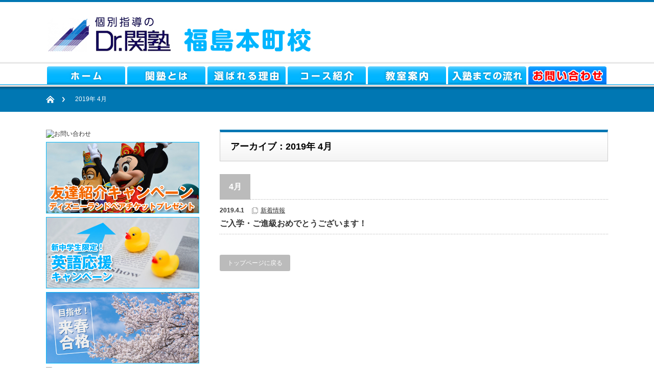

--- FILE ---
content_type: text/html; charset=UTF-8
request_url: http://drk-fukushimamotomachi.com/2019/04/
body_size: 7248
content:
<!DOCTYPE html PUBLIC "-//W3C//DTD XHTML 1.1//EN" "http://www.w3.org/TR/xhtml11/DTD/xhtml11.dtd">
<!--[if lt IE 9]><html xmlns="http://www.w3.org/1999/xhtml" class="ie"><![endif]-->
<!--[if (gt IE 9)|!(IE)]><!--><html xmlns="http://www.w3.org/1999/xhtml"><!--<![endif]-->
<head profile="http://gmpg.org/xfn/11">
<meta http-equiv="Content-Type" content="text/html; charset=UTF-8" />
<meta http-equiv="X-UA-Compatible" content="IE=edge,chrome=1" />
<meta name="viewport" content="width=1120" />
<title>4月, 2019 | Dr.関塾福島本町 - 福島市の個別指導塾 -</title>
<meta name="description" content="" />

<link rel="alternate" type="application/rss+xml" title="Dr.関塾福島本町 &#8211; 福島市の個別指導塾 &#8211; RSS Feed" href="http://drk-fukushimamotomachi.com/feed/" />
<link rel="alternate" type="application/atom+xml" title="Dr.関塾福島本町 &#8211; 福島市の個別指導塾 &#8211; Atom Feed" href="http://drk-fukushimamotomachi.com/feed/atom/" /> 
<link rel="pingback" href="http://drk-fukushimamotomachi.com/xmlrpc.php" />

 

<!-- All in One SEO Pack 3.3.5 によって Michael Torbert の Semper Fi Web Design[500,554] -->
<meta name="robots" content="noindex,follow" />

<script type="application/ld+json" class="aioseop-schema">{"@context":"https://schema.org","@graph":[{"@type":"Organization","@id":"http://drk-fukushimamotomachi.com/#organization","url":"http://drk-fukushimamotomachi.com/","name":"Dr.\u95a2\u587e\u798f\u5cf6\u672c\u753a - \u798f\u5cf6\u5e02\u306e\u500b\u5225\u6307\u5c0e\u587e -","sameAs":[]},{"@type":"WebSite","@id":"http://drk-fukushimamotomachi.com/#website","url":"http://drk-fukushimamotomachi.com/","name":"Dr.\u95a2\u587e\u798f\u5cf6\u672c\u753a - \u798f\u5cf6\u5e02\u306e\u500b\u5225\u6307\u5c0e\u587e -","publisher":{"@id":"http://drk-fukushimamotomachi.com/#organization"}},{"@type":"CollectionPage","@id":"http://drk-fukushimamotomachi.com/2026/01/#collectionpage","url":"http://drk-fukushimamotomachi.com/2026/01/","inLanguage":"ja","name":"\u6708\u5225: 4\u6708 2019","isPartOf":{"@id":"http://drk-fukushimamotomachi.com/#website"}}]}</script>
<link rel="canonical" href="http://drk-fukushimamotomachi.com/2019/04/" />
			<script type="text/javascript" >
				window.ga=window.ga||function(){(ga.q=ga.q||[]).push(arguments)};ga.l=+new Date;
				ga('create', 'UA-65569267-1', 'auto');
				// Plugins
				ga('require', 'outboundLinkTracker');
				ga('send', 'pageview');
			</script>
			<script async src="https://www.google-analytics.com/analytics.js"></script>
			<script async src="http://drk-fukushimamotomachi.com/wp-content/plugins/all-in-one-seo-pack/public/js/vendor/autotrack.js"></script>
				<!-- All in One SEO Pack -->
<link rel='dns-prefetch' href='//s.w.org' />
		<script type="text/javascript">
			window._wpemojiSettings = {"baseUrl":"https:\/\/s.w.org\/images\/core\/emoji\/12.0.0-1\/72x72\/","ext":".png","svgUrl":"https:\/\/s.w.org\/images\/core\/emoji\/12.0.0-1\/svg\/","svgExt":".svg","source":{"concatemoji":"http:\/\/drk-fukushimamotomachi.com\/wp-includes\/js\/wp-emoji-release.min.js?ver=5.3.20"}};
			!function(e,a,t){var n,r,o,i=a.createElement("canvas"),p=i.getContext&&i.getContext("2d");function s(e,t){var a=String.fromCharCode;p.clearRect(0,0,i.width,i.height),p.fillText(a.apply(this,e),0,0);e=i.toDataURL();return p.clearRect(0,0,i.width,i.height),p.fillText(a.apply(this,t),0,0),e===i.toDataURL()}function c(e){var t=a.createElement("script");t.src=e,t.defer=t.type="text/javascript",a.getElementsByTagName("head")[0].appendChild(t)}for(o=Array("flag","emoji"),t.supports={everything:!0,everythingExceptFlag:!0},r=0;r<o.length;r++)t.supports[o[r]]=function(e){if(!p||!p.fillText)return!1;switch(p.textBaseline="top",p.font="600 32px Arial",e){case"flag":return s([127987,65039,8205,9895,65039],[127987,65039,8203,9895,65039])?!1:!s([55356,56826,55356,56819],[55356,56826,8203,55356,56819])&&!s([55356,57332,56128,56423,56128,56418,56128,56421,56128,56430,56128,56423,56128,56447],[55356,57332,8203,56128,56423,8203,56128,56418,8203,56128,56421,8203,56128,56430,8203,56128,56423,8203,56128,56447]);case"emoji":return!s([55357,56424,55356,57342,8205,55358,56605,8205,55357,56424,55356,57340],[55357,56424,55356,57342,8203,55358,56605,8203,55357,56424,55356,57340])}return!1}(o[r]),t.supports.everything=t.supports.everything&&t.supports[o[r]],"flag"!==o[r]&&(t.supports.everythingExceptFlag=t.supports.everythingExceptFlag&&t.supports[o[r]]);t.supports.everythingExceptFlag=t.supports.everythingExceptFlag&&!t.supports.flag,t.DOMReady=!1,t.readyCallback=function(){t.DOMReady=!0},t.supports.everything||(n=function(){t.readyCallback()},a.addEventListener?(a.addEventListener("DOMContentLoaded",n,!1),e.addEventListener("load",n,!1)):(e.attachEvent("onload",n),a.attachEvent("onreadystatechange",function(){"complete"===a.readyState&&t.readyCallback()})),(n=t.source||{}).concatemoji?c(n.concatemoji):n.wpemoji&&n.twemoji&&(c(n.twemoji),c(n.wpemoji)))}(window,document,window._wpemojiSettings);
		</script>
		<style type="text/css">
img.wp-smiley,
img.emoji {
	display: inline !important;
	border: none !important;
	box-shadow: none !important;
	height: 1em !important;
	width: 1em !important;
	margin: 0 .07em !important;
	vertical-align: -0.1em !important;
	background: none !important;
	padding: 0 !important;
}
</style>
	<link rel='stylesheet' id='wp-block-library-css'  href='http://drk-fukushimamotomachi.com/wp-includes/css/dist/block-library/style.min.css?ver=5.3.20' type='text/css' media='all' />
<link rel='stylesheet' id='tablepress-default-css'  href='http://drk-fukushimamotomachi.com/wp-content/plugins/tablepress/css/default.min.css?ver=1.7' type='text/css' media='all' />
<script type='text/javascript' src='http://drk-fukushimamotomachi.com/wp-includes/js/jquery/jquery.js?ver=1.12.4-wp'></script>
<script type='text/javascript' src='http://drk-fukushimamotomachi.com/wp-includes/js/jquery/jquery-migrate.min.js?ver=1.4.1'></script>
<link rel='https://api.w.org/' href='http://drk-fukushimamotomachi.com/wp-json/' />

<!-- WordPress Facebook Integration Begin -->

<script type='text/javascript'>
!function(f,b,e,v,n,t,s){if(f.fbq)return;n=f.fbq=function(){n.callMethod?
n.callMethod.apply(n,arguments):n.queue.push(arguments)};if(!f._fbq)f._fbq=n;
n.push=n;n.loaded=!0;n.version='2.0';n.queue=[];t=b.createElement(e);t.async=!0;
t.src=v;s=b.getElementsByTagName(e)[0];s.parentNode.insertBefore(t,s)}(window,
document,'script','https://connect.facebook.net/en_US/fbevents.js');
</script>

<script>
fbq('init', '641192662892491', {}, {
    "agent": "wordpress-5.3.20-1.7.8"
});

fbq('track', 'PageView', {
    "source": "wordpress",
    "version": "5.3.20",
    "pluginVersion": "1.7.8"
});
</script>
<!-- DO NOT MODIFY -->
<!-- WordPress Facebook Integration end -->
    
<!-- Facebook Pixel Code -->
<noscript>
<img height="1" width="1" style="display:none" alt="fbpx"
src="https://www.facebook.com/tr?id=641192662892491&ev=PageView&noscript=1"/>
</noscript>
<!-- DO NOT MODIFY -->
<!-- End Facebook Pixel Code -->
    
<link rel="stylesheet" href="http://drk-fukushimamotomachi.com/wp-content/themes/nextage_tcd021/style.css?ver=2.42" type="text/css" />
<link rel="stylesheet" href="http://drk-fukushimamotomachi.com/wp-content/themes/nextage_tcd021/comment-style.css?ver=2.42" type="text/css" />

<link rel="stylesheet" href="http://drk-fukushimamotomachi.com/wp-content/themes/nextage_tcd021/style_pc.css?ver=2.42" type="text/css" />
<!--link rel="stylesheet" media="screen and (max-width:640px)" href="http://drk-fukushimamotomachi.com/wp-content/themes/nextage_tcd021/style_sp.css?ver=2.42" type="text/css" /-->

<link rel="stylesheet" href="http://drk-fukushimamotomachi.com/wp-content/themes/nextage_tcd021/japanese.css?ver=2.42" type="text/css" />

<script type="text/javascript" src="http://drk-fukushimamotomachi.com/wp-content/themes/nextage_tcd021/js/jscript.js?ver=2.42"></script>
<script type="text/javascript" src="http://drk-fukushimamotomachi.com/wp-content/themes/nextage_tcd021/js/scroll.js?ver=2.42"></script>
<script type="text/javascript" src="http://drk-fukushimamotomachi.com/wp-content/themes/nextage_tcd021/js/comment.js?ver=2.42"></script>
<script type="text/javascript" src="http://drk-fukushimamotomachi.com/wp-content/themes/nextage_tcd021/js/rollover.js?ver=2.42"></script>
<!--[if lt IE 9]>
<link id="stylesheet" rel="stylesheet" href="http://drk-fukushimamotomachi.com/wp-content/themes/nextage_tcd021/style_pc.css?ver=2.42" type="text/css" />
<script type="text/javascript" src="http://drk-fukushimamotomachi.com/wp-content/themes/nextage_tcd021/js/ie.js?ver=2.42"></script>
<link rel="stylesheet" href="http://drk-fukushimamotomachi.com/wp-content/themes/nextage_tcd021/ie.css" type="text/css" />
<![endif]-->

<!--[if IE 7]>
<link rel="stylesheet" href="http://drk-fukushimamotomachi.com/wp-content/themes/nextage_tcd021/ie7.css" type="text/css" />
<![endif]-->


<!-- blend -->
<script type="text/javascript" src="http://drk-fukushimamotomachi.com/wp-content/themes/nextage_tcd021/js/jquery.blend-min.js"></script>
<script type="text/javascript">
	jQuery(document).ready(function(){
		jQuery("#global_menu a").blend();
		jQuery(".blendy").blend();
	});
</script>
<!-- /blend -->



<style type="text/css">
a:hover { color:#0077B3; }
.page_navi a:hover, #post_pagination a:hover, #wp-calendar td a:hover, #return_top:hover,
 #wp-calendar #prev a:hover, #wp-calendar #next a:hover, #footer #wp-calendar td a:hover, .widget_search #search-btn input:hover, .widget_search #searchsubmit:hover, .tcdw_category_list_widget a:hover, .tcdw_news_list_widget .month, .tcd_menu_widget a:hover, .tcd_menu_widget li.current-menu-item a, #submit_comment:hover
  { background-color:#0077B3; }

body { font-size:14px; }
#header-wrapper{
	border-top-color: #0077B3;
}
#wrapper-light #global_menu ul ul li a {background: #0077B3;}
#wrapper-light #global_menu ul ul a:hover{background: #57BDCC;}
#wrapper-dark #global_menu ul ul li a {background: #0077B3;}
#wrapper-dark #global_menu ul ul a:hover{background: #57BDCC;}
#bread_crumb_wrapper{ background-color: #0077B3;}
.headline1{ border-left: solid 5px #0077B3;}
.headline2{ border-top: solid 5px #0077B3;}
.side_headline{ border-left: solid 5px #0077B3;}
.footer_headline{ color:#0077B3;}

.side_widget, #single_title, .footer_widget, #page-title, #company_info dd 
  { word-wrap:break-word; }

</style>
</head>

<body>
<div id="wrapper-light">
	<div id="header-wrapper">
		<!-- header -->
		<div id="header">
			<div id="header-inner" class="clearfix">
				<div id="header-left">
					<!-- logo -->
					<div id='logo_image'>
<h1 id="logo" style="top:28px; left:0px;"><a href=" http://drk-fukushimamotomachi.com/" title="Dr.関塾福島本町 - 福島市の個別指導塾 -" data-label="Dr.関塾福島本町 - 福島市の個別指導塾 -"><img src="http://drk-fukushimamotomachi.com/wp-content/uploads/tcd-w/logo.jpg?1768797148" alt="Dr.関塾福島本町 - 福島市の個別指導塾 -" title="Dr.関塾福島本町 - 福島市の個別指導塾 -" /></a></h1>
</div>
				</div>
   				<div id="header-right">
						<!-- header banner -->
   <div id="header_banner">
         <a href="http://drk-fukushimamotomachi.com/contact/" class="target_blank"><img src="http://yamasawanosato.heteml.jp/kanjyukufukushima/wp-content/uploads/tcd-w/top_tel.jpg" alt="" title="" /></a>
       </div>
					<!-- /header banner -->
   
					</div>
      
				<!--a href="#" class="menu_button">menu</a-->
			</div>
		</div>
		<!-- /header -->

<ul id="mainNav">
<div class="inner">
<li class="menu-item-1"><a href="http://drk-fukushimamotomachi.com"></a></li>
			<li class="menu-item-2"><a href="http://drk-fukushimamotomachi.com/kanjyuku"></a></li>
			<li class="menu-item-3"><a href="http://drk-fukushimamotomachi.com/reason"></a></li>
			<li class="menu-item-4"><a href="http://drk-fukushimamotomachi.com/course"></a></li>
			<li class="menu-item-5"><a href="http://drk-fukushimamotomachi.com/about"></a></li>
			<li class="menu-item-6"><a href="http://drk-fukushimamotomachi.com/flow"></a></li>
			<li class="menu-item-7"><a href="http://drk-fukushimamotomachi.com/taiken"></a></li>
			
</div>		
</ul>
	

 <!-- smartphone banner -->
 
	</div>	
	<div id="bread_crumb_wrapper">
		<ul id="bread_crumb" class="clearfix">
	<li class="home"><a href="http://drk-fukushimamotomachi.com/"><span>Home</span></a></li>

	<li class="last">2019年 4月</li>

</ul>	</div>
	
	<div id="contents" class="layout2 clearfix">
		<!-- mainColumn -->
		<div id="mainColumn">
			<div id="page-title" class="headline2">
				アーカイブ：2019年 4月 			</div>
																					<h2 class="date_headline"><span>4月</span></h2>
			<ul class="post_list">
													<li>
										<ul class="meta clearfix">
						<li class="post_date">2019.4.1</li>						<li class="post_category"><a href="http://drk-fukushimamotomachi.com/category/news/" rel="category tag">新着情報</a></li>					</ul>
										<h3 class="title"><a href="http://drk-fukushimamotomachi.com/2019/04/01/%e3%81%94%e5%85%a5%e5%ad%a6%e3%83%bb%e3%81%94%e9%80%b2%e7%b4%9a%e3%81%8a%e3%82%81%e3%81%a7%e3%81%a8%e3%81%86%e3%81%94%e3%81%96%e3%81%84%e3%81%be%e3%81%99%ef%bc%81/">ご入学・ご進級おめでとうございます！</a></h3>
				</li>
						</ul>
			<div class="page_navi clearfix">
<p class="back"><a href="http://drk-fukushimamotomachi.com/">トップページに戻る</a></p>
</div>
		</div>
		<!-- /mainColumn -->
		
		<!-- sideColumn -->
 
		<div id="sideColumn">

<div class="side_widget clearfix widget_text" id="text-5">
			<div class="textwidget"><a href="http://drk-fukushimamotomachi.com/contact/"><img onmouseover="this.src='http://yamasawanosato.heteml.jp/kanjyukufukushima/wp-content/uploads/2015/07/side_tel.jpg'" onmouseout="this.src='http://yamasawanosato.heteml.jp/kanjyukufukushima/wp-content/uploads/2015/07/side_tel.jpg'" alt="お問い合わせ" src="http://yamasawanosato.heteml.jp/kanjyukufukushima/wp-content/uploads/2015/07/side_tel.jpg" /></a>

<div style="margin-top:7px;">
<a href="http://drk-fukushimamotomachi.com/friends/"><img onmouseover="this.src='http://drk-fukushimamotomachi.com/wp-content/uploads/2016/03/friends_side_bnr.jpg'" onmouseout="this.src='http://drk-fukushimamotomachi.com/wp-content/uploads/2016/03/friends_side_bnr.jpg'" alt="友達紹介キャンペーン" src="http://drk-fukushimamotomachi.com/wp-content/uploads/2016/03/friends_side_bnr.jpg" /></a>
</div>

<div style="margin-top:7px;">
<a href="http://drk-fukushimamotomachi.com/english/"><img onmouseover="this.src='http://drk-fukushimamotomachi.com/wp-content/uploads/2016/03/english_side_bnr.jpg'" onmouseout="this.src='http://drk-fukushimamotomachi.com/wp-content/uploads/2016/03/english_side_bnr.jpg'" alt="新中三生限定！英語応援キャンペーン" src="http://drk-fukushimamotomachi.com/wp-content/uploads/2016/03/english_side_bnr.jpg" /></a>
</div>

<div style="margin-top:7px;">
<a href="http://drk-fukushimamotomachi.com/c3/"><img onmouseover="this.src='http://drk-fukushimamotomachi.com/wp-content/uploads/2016/03/c3_side_bnr.jpg'" onmouseout="this.src='http://drk-fukushimamotomachi.com/wp-content/uploads/2016/03/c3_side_bnr.jpg'" alt="新中三生！受験応援キャンペーン" src="http://drk-fukushimamotomachi.com/wp-content/uploads/2016/03/c3_side_bnr.jpg" /></a>
</div>

<div style="margin-top:7px;">
<a href="http://drk-fukushimamotomachi.com/shindan/"><img onmouseover="this.src='http://yamasawanosato.heteml.jp/kanjyuku/wp-content/uploads/images/side/main/side_main_01_lo.jpg'" onmouseout="this.src='http://yamasawanosato.heteml.jp/kanjyuku/wp-content/uploads/images/side/main/side_main_01.jpg'" alt="無料学力診断テスト" src="http://yamasawanosato.heteml.jp/kanjyuku/wp-content/uploads/images/side/main/side_main_01.jpg" /></a>
</div>

<div style="margin-top:7px;">
<a href="http://drk-fukushimamotomachi.com/taiken/"><img onmouseover="this.src='http://yamasawanosato.heteml.jp/kanjyuku/wp-content/uploads/images/side/main/side_main_02_lo.jpg'" onmouseout="this.src='http://yamasawanosato.heteml.jp/kanjyuku/wp-content/uploads/images/side/main/side_main_02.jpg'" alt="無料体験授業" src="http://yamasawanosato.heteml.jp/kanjyuku/wp-content/uploads/images/side/main/side_main_02.jpg" /></a>
</div>
<div style="margin-top:7px;">
<a href="http://drk-fukushimamotomachi.com/shinkyoken/"><img onmouseover="this.src='http://yamasawanosato.heteml.jp/kanjyuku/wp-content/uploads/images/side/main/side_main_03_lo.jpg'" onmouseout="this.src='http://yamasawanosato.heteml.jp/kanjyuku/wp-content/uploads/images/side/main/side_main_03.jpg'" alt="新教研" src="http://yamasawanosato.heteml.jp/kanjyuku/wp-content/uploads/images/side/main/side_main_03.jpg" /></a>
</div>
<div style="margin-top:7px;">
<a href="http://drk-fukushimamotomachi.com/catalog/"><img onmouseover="this.src='http://yamasawanosato.heteml.jp/kanjyuku/wp-content/uploads/images/side/main/side_main_04_lo.jpg'" onmouseout="this.src='http://yamasawanosato.heteml.jp/kanjyuku/wp-content/uploads/images/side/main/side_main_04.jpg'" alt="資料請求" src="http://yamasawanosato.heteml.jp/kanjyuku/wp-content/uploads/images/side/main/side_main_04.jpg" /></a>
</div>
<div style="margin-top:7px;">
<a href="http://drk-fukushimamotomachi.com/kengaku/"><img onmouseover="this.src='http://yamasawanosato.heteml.jp/kanjyuku/wp-content/uploads/images/side/main/side_main_05_lo.jpg'" onmouseout="this.src='http://yamasawanosato.heteml.jp/kanjyuku/wp-content/uploads/images/side/main/side_main_05.jpg'" alt="教室見学" src="http://yamasawanosato.heteml.jp/kanjyuku/wp-content/uploads/images/side/main/side_main_05.jpg" /></a>
</div>
<div style="margin-top:7px;">
<a href="http://drk-fukushimamotomachi.com/koushi/"><img onmouseover="this.src='http://yamasawanosato.heteml.jp/kanjyuku/wp-content/uploads/images/side/main/side_main_06_lo.jpg'" onmouseout="this.src='http://yamasawanosato.heteml.jp/kanjyuku/wp-content/uploads/images/side/main/side_main_06.jpg'" alt="講師募集" src="http://yamasawanosato.heteml.jp/kanjyuku/wp-content/uploads/images/side/main/side_main_06.jpg" /></a>
</div>
<div style="margin-top:7px;">
<a href="http://drk-fukushimamotomachi.com/press/"><img onmouseover="this.src='http://yamasawanosato.heteml.jp/kanjyuku/wp-content/uploads/images/side/small/side_small_01_lo.jpg'" onmouseout="this.src='http://yamasawanosato.heteml.jp/kanjyuku/wp-content/uploads/images/side/small/side_small_01.jpg'" alt="勉強お役立ちブログ" src="http://yamasawanosato.heteml.jp/kanjyuku/wp-content/uploads/images/side/small/side_small_01.jpg" /></a>
</div>
<div style="margin-top:7px;">
<a href="http://drk-fukushimamotomachi.com/teacher/"><img onmouseover="this.src='http://yamasawanosato.heteml.jp/kanjyuku/wp-content/uploads/images/side/small/side_small_03_lo.jpg'" onmouseout="this.src='http://yamasawanosato.heteml.jp/kanjyuku/wp-content/uploads/images/side/small/side_small_03.jpg'" alt="講師紹介" src="http://yamasawanosato.heteml.jp/kanjyuku/wp-content/uploads/images/side/small/side_small_03.jpg" /></a>
</div>
<div style="margin-top:7px;">
<a href="http://drk-fukushimamotomachi.com/reason/"><img onmouseover="this.src='http://yamasawanosato.heteml.jp/kanjyukufukushima/wp-content/uploads/2015/07/side_small_04.jpg'" onmouseout="this.src='http://yamasawanosato.heteml.jp/kanjyukufukushima/wp-content/uploads/2015/07/side_small_04.jpg'" alt="なぜDr.関塾選ばれるのか" src="http://yamasawanosato.heteml.jp/kanjyukufukushima/wp-content/uploads/2015/07/side_small_04.jpg" /></a>
</div>
<div style="margin-top:7px;">
<a href="http://drk-fukushimamotomachi.com/about/"><img onmouseover="this.src='http://yamasawanosato.heteml.jp/kanjyuku/wp-content/uploads/images/side/small/side_small_05_lo.jpg'" onmouseout="this.src='http://yamasawanosato.heteml.jp/kanjyuku/wp-content/uploads/images/side/small/side_small_05.jpg'" alt="教室案内" src="http://yamasawanosato.heteml.jp/kanjyuku/wp-content/uploads/images/side/small/side_small_05.jpg" /></a>
</div>
<div style="margin-top:7px;">
<a href="http://ameblo.jp/kanjyuku3744" target="_blank" rel="noopener noreferrer"><img onmouseover="this.src='http://yamasawanosato.heteml.jp/kanjyuku/wp-content/uploads/images/side/small/side_small_06_lo.jpg'" onmouseout="this.src='http://yamasawanosato.heteml.jp/kanjyuku/wp-content/uploads/images/side/small/side_small_06.jpg'" alt="教室長ブログ" src="http://yamasawanosato.heteml.jp/kanjyuku/wp-content/uploads/images/side/small/side_small_06.jpg" /></a>
</div>
<div style="margin-top:7px;">
<img  alt="アクセスマップ" src="http://yamasawanosato.heteml.jp/kanjyuku/wp-content/uploads/images/side/side_other/side_map.jpg" />
</div>
<div style="margin-top:7px;">
<iframe src="https://www.google.com/maps/embed?pb=!1m18!1m12!1m3!1d3154.6017096558576!2d140.4653654!3d37.7524872!2m3!1f0!2f0!3f0!3m2!1i1024!2i768!4f13.1!3m3!1m2!1s0x5f8a85cbb4282499%3A0x82ce490c31bf1c47!2z44CSOTYwLTgwMzUg56aP5bO255yM56aP5bO25biC5pys55S677yU4oiS77yV!5e0!3m2!1sja!2sjp!4v1434695543752" frameborder="0" style="border:0"></iframe>
</div><br/>
〒960-8035 福島県福島市本町4-5カタヤマ本町ビル<br/><br/>
TEL:	024-563-3744 FAX :024-563-3325<br/><br/>
MAIL:kanjukufukushima@royal.ocn.ne.jp</div>
		</div>
		<div class="side_widget clearfix widget_recent_entries" id="recent-posts-5">
		<h3 class="side_headline">新着情報</h3>
		<ul>
											<li>
					<a href="http://drk-fukushimamotomachi.com/2019/12/03/winter2019/">冬期講習会スタート！</a>
											<span class="post-date">2019年12月3日</span>
									</li>
											<li>
					<a href="http://drk-fukushimamotomachi.com/2019/07/01/2019summer/">勝負の夏。講習会スタート！</a>
											<span class="post-date">2019年7月1日</span>
									</li>
											<li>
					<a href="http://drk-fukushimamotomachi.com/2019/04/01/%e3%81%94%e5%85%a5%e5%ad%a6%e3%83%bb%e3%81%94%e9%80%b2%e7%b4%9a%e3%81%8a%e3%82%81%e3%81%a7%e3%81%a8%e3%81%86%e3%81%94%e3%81%96%e3%81%84%e3%81%be%e3%81%99%ef%bc%81/">ご入学・ご進級おめでとうございます！</a>
											<span class="post-date">2019年4月1日</span>
									</li>
											<li>
					<a href="http://drk-fukushimamotomachi.com/2018/06/01/%e7%84%a1%e6%96%99%e3%81%ae%e5%a4%8f%e6%9c%9f%e8%ac%9b%e7%bf%92%ef%bc%81%e9%96%8b%e8%ac%9b%e3%81%97%e3%81%be%e3%81%97%e3%81%9f%ef%bc%81/">無料の夏期講習！開講しました！</a>
											<span class="post-date">2018年6月1日</span>
									</li>
											<li>
					<a href="http://drk-fukushimamotomachi.com/2018/04/03/friends/">なんと友だちを紹介するだけで・・・！</a>
											<span class="post-date">2018年4月3日</span>
									</li>
					</ul>
		</div>
<div class="side_widget clearfix tcdw_press_list_widget" id="tcdw_press_list_widget-3">
<h3 class="side_headline">最新講師ブログ</h3>
<ol class="news_widget_list">
  <li class="clearfix">
  <p class="news_date">2021.7.21</p>
  <a class="news_title" href="http://drk-fukushimamotomachi.com/press/%e5%bf%85%e3%81%9a%e5%bc%b7%e3%81%8f%e3%81%aa%e3%82%8a%e3%81%be%e3%81%99%e3%80%82/">必ず強くなります。</a>
 </li>
  <li class="clearfix">
  <p class="news_date">2021.7.16</p>
  <a class="news_title" href="http://drk-fukushimamotomachi.com/press/%e6%8e%83%e9%99%a4%e3%81%af%e8%89%af%e3%81%84%e3%81%a7%e3%81%99%e3%82%88%e3%80%82/">掃除は良いですよ。</a>
 </li>
  <li class="clearfix">
  <p class="news_date">2021.7.3</p>
  <a class="news_title" href="http://drk-fukushimamotomachi.com/press/%e3%81%a9%e3%82%93%e3%81%aa%e6%b0%97%e5%88%86%ef%bc%9f/">どんな気分？</a>
 </li>
  <li class="clearfix">
  <p class="news_date">2021.6.17</p>
  <a class="news_title" href="http://drk-fukushimamotomachi.com/press/%e3%82%b3%e3%83%ad%e3%83%8a%e6%98%8e%e3%81%91%e3%80%82/">コロナ明け。</a>
 </li>
  <li class="clearfix">
  <p class="news_date">2021.6.14</p>
  <a class="news_title" href="http://drk-fukushimamotomachi.com/press/%e5%bd%b9%e5%89%b2%e3%80%82-2/">役割。</a>
 </li>
 </ol>
<a class="news_widget_list_link" href="http://drk-fukushimamotomachi.com/press/">過去の記事</a>
</div>

<!-- side column banner -->
<!-- /side column banner -->

		</div>
		<!-- /sideColumn -->
	

  <!-- smartphone banner -->
      
	</div><!-- END #contents -->
	
	<div id="footer-wrapper">
		<div id="footer" class="clearfix">
			<div id="footer_description">
				<p></p>
				<h2>Dr.関塾福島本町 - 福島市の個別指導塾 -</h2>
			</div>
        <ul class="social_link clearfix" id="footer_social_link">
                    <li class="rss"><a class="target_blank blendy" href="http://drk-fukushimamotomachi.com/feed/">rss</a></li>
         </ul>
    		</div>

 		<div id="footer_widget_wrap">
			<div id="footer_widget" class="clearfix">
   
      		<div class="footer_widget clearfix widget_recent_entries" id="recent-posts-3">
		<h3 class="footer_headline">新着情報</h3>
		<ul>
											<li>
					<a href="http://drk-fukushimamotomachi.com/2019/12/03/winter2019/">冬期講習会スタート！</a>
											<span class="post-date">2019年12月3日</span>
									</li>
											<li>
					<a href="http://drk-fukushimamotomachi.com/2019/07/01/2019summer/">勝負の夏。講習会スタート！</a>
											<span class="post-date">2019年7月1日</span>
									</li>
											<li>
					<a href="http://drk-fukushimamotomachi.com/2019/04/01/%e3%81%94%e5%85%a5%e5%ad%a6%e3%83%bb%e3%81%94%e9%80%b2%e7%b4%9a%e3%81%8a%e3%82%81%e3%81%a7%e3%81%a8%e3%81%86%e3%81%94%e3%81%96%e3%81%84%e3%81%be%e3%81%99%ef%bc%81/">ご入学・ご進級おめでとうございます！</a>
											<span class="post-date">2019年4月1日</span>
									</li>
											<li>
					<a href="http://drk-fukushimamotomachi.com/2018/06/01/%e7%84%a1%e6%96%99%e3%81%ae%e5%a4%8f%e6%9c%9f%e8%ac%9b%e7%bf%92%ef%bc%81%e9%96%8b%e8%ac%9b%e3%81%97%e3%81%be%e3%81%97%e3%81%9f%ef%bc%81/">無料の夏期講習！開講しました！</a>
											<span class="post-date">2018年6月1日</span>
									</li>
											<li>
					<a href="http://drk-fukushimamotomachi.com/2018/04/03/friends/">なんと友だちを紹介するだけで・・・！</a>
											<span class="post-date">2018年4月3日</span>
									</li>
					</ul>
		</div>
<div class="footer_widget clearfix tcdw_press_list_widget" id="tcdw_press_list_widget-5">
<h3 class="footer_headline">講師ブログ</h3>
<ol class="news_widget_list">
  <li class="clearfix">
  <p class="news_date">2021.7.21</p>
  <a class="news_title" href="http://drk-fukushimamotomachi.com/press/%e5%bf%85%e3%81%9a%e5%bc%b7%e3%81%8f%e3%81%aa%e3%82%8a%e3%81%be%e3%81%99%e3%80%82/">必ず強くなります。</a>
 </li>
  <li class="clearfix">
  <p class="news_date">2021.7.16</p>
  <a class="news_title" href="http://drk-fukushimamotomachi.com/press/%e6%8e%83%e9%99%a4%e3%81%af%e8%89%af%e3%81%84%e3%81%a7%e3%81%99%e3%82%88%e3%80%82/">掃除は良いですよ。</a>
 </li>
  <li class="clearfix">
  <p class="news_date">2021.7.3</p>
  <a class="news_title" href="http://drk-fukushimamotomachi.com/press/%e3%81%a9%e3%82%93%e3%81%aa%e6%b0%97%e5%88%86%ef%bc%9f/">どんな気分？</a>
 </li>
  <li class="clearfix">
  <p class="news_date">2021.6.17</p>
  <a class="news_title" href="http://drk-fukushimamotomachi.com/press/%e3%82%b3%e3%83%ad%e3%83%8a%e6%98%8e%e3%81%91%e3%80%82/">コロナ明け。</a>
 </li>
  <li class="clearfix">
  <p class="news_date">2021.6.14</p>
  <a class="news_title" href="http://drk-fukushimamotomachi.com/press/%e5%bd%b9%e5%89%b2%e3%80%82-2/">役割。</a>
 </li>
 </ol>
<a class="news_widget_list_link" href="http://drk-fukushimamotomachi.com/press/">過去の記事</a>
</div>
<div class="footer_widget clearfix widget_nav_menu" id="nav_menu-2">
<h3 class="footer_headline">メニュー</h3>
<div class="menu-%e3%82%b0%e3%83%ad%e3%83%bc%e3%83%90%e3%83%ab%e3%83%8a%e3%83%93-container"><ul id="menu-%e3%82%b0%e3%83%ad%e3%83%bc%e3%83%90%e3%83%ab%e3%83%8a%e3%83%93" class="menu"><li id="menu-item-33" class="menu-item menu-item-type-post_type menu-item-object-page menu-item-33"><a href="http://drk-fukushimamotomachi.com/kanjyuku/">関塾とは</a></li>
<li id="menu-item-32" class="menu-item menu-item-type-post_type menu-item-object-page menu-item-32"><a href="http://drk-fukushimamotomachi.com/reason/">選ばれる理由</a></li>
<li id="menu-item-25" class="menu-item menu-item-type-post_type menu-item-object-page menu-item-25"><a href="http://drk-fukushimamotomachi.com/course/">コース紹介</a></li>
<li id="menu-item-30" class="menu-item menu-item-type-post_type menu-item-object-page menu-item-30"><a href="http://drk-fukushimamotomachi.com/about/">教室案内</a></li>
<li id="menu-item-29" class="menu-item menu-item-type-post_type menu-item-object-page menu-item-29"><a href="http://drk-fukushimamotomachi.com/flow-html/">入塾までの流れ</a></li>
</ul></div></div>
<div class="footer_widget clearfix widget_calendar" id="calendar-2">
<h3 class="footer_headline">カレンダー</h3>
<div id="calendar_wrap" class="calendar_wrap"><table id="wp-calendar">
	<caption>2019年4月</caption>
	<thead>
	<tr>
		<th scope="col" title="月曜日">月</th>
		<th scope="col" title="火曜日">火</th>
		<th scope="col" title="水曜日">水</th>
		<th scope="col" title="木曜日">木</th>
		<th scope="col" title="金曜日">金</th>
		<th scope="col" title="土曜日">土</th>
		<th scope="col" title="日曜日">日</th>
	</tr>
	</thead>

	<tfoot>
	<tr>
		<td colspan="3" id="prev"><a href="http://drk-fukushimamotomachi.com/2018/06/">&laquo; 6月</a></td>
		<td class="pad">&nbsp;</td>
		<td colspan="3" id="next"><a href="http://drk-fukushimamotomachi.com/2019/07/">7月 &raquo;</a></td>
	</tr>
	</tfoot>

	<tbody>
	<tr><td><a href="http://drk-fukushimamotomachi.com/2019/04/01/" aria-label="2019年4月1日 に投稿を公開">1</a></td><td>2</td><td>3</td><td>4</td><td>5</td><td>6</td><td>7</td>
	</tr>
	<tr>
		<td>8</td><td>9</td><td>10</td><td>11</td><td>12</td><td>13</td><td>14</td>
	</tr>
	<tr>
		<td>15</td><td>16</td><td>17</td><td>18</td><td>19</td><td>20</td><td>21</td>
	</tr>
	<tr>
		<td>22</td><td>23</td><td>24</td><td>25</td><td>26</td><td>27</td><td>28</td>
	</tr>
	<tr>
		<td>29</td><td>30</td>
		<td class="pad" colspan="5">&nbsp;</td>
	</tr>
	</tbody>
	</table></div></div>
  			</div><!-- END #footer_widget -->
		</div><!-- END #footer_widget_wrap -->
 
		<div id="footer_copr">
			<p id="copyright">Copyright &copy;&nbsp; <a href="http://drk-fukushimamotomachi.com/">Dr.関塾福島本町 &#8211; 福島市の個別指導塾 &#8211;</a> All rights reserved.</p>
		</div>
		
		<div id="return_wrapper">
			<a id="return_top" class="blendy">ページ上部へ戻る</a>
		</div>
		
	</div>
	
</div>
<script type='text/javascript' src='http://drk-fukushimamotomachi.com/wp-includes/js/wp-embed.min.js?ver=5.3.20'></script>
</body>
</html>


--- FILE ---
content_type: text/css
request_url: http://drk-fukushimamotomachi.com/wp-content/themes/nextage_tcd021/style_pc.css?ver=2.42
body_size: 6169
content:
/* ----------------------------------------------------------------------

 pc style setting

---------------------------------------------------------------------- */
a img{
	-webkit-transition-property:opacity; -webkit-transition-duration:0.4s; -webkit-transition-timing-function:ease; -moz-transition-property:opacity; -moz-transition-duration:0.4s; -moz-transition-timing-function:ease; -o-transition-property:opacity; -o-transition-duration:0.4s; -o-transition-timing-function:ease;
	-moz-box-sizing:border-box; -webkit-box-sizing:border-box; -o-box-sizing:border-box; -ms-box-sizing:border-box; box-sizing:border-box;
}
a:hover img{
	opacity:0.5;
}

body { margin:0; padding:0; background:#fff;
       font-family:"Meiryo","Century Gothic",Arial,sans-serif;
       color:#333; }

/* layout */
#header-wrapper{
	border-top: solid 4px #003474;
	height: 166px;
	width: 100%;
}
#wrapper-light #header-wrapper{
	background-image: url(images/head_bg_light.jpg);
	background-repeat: repeat-x;
	background-position: left bottom;
}
#wrapper-dark #header-wrapper{
	background-image: url(images/head_bg_dark.jpg);
	background-repeat: repeat-x;
	background-position: left bottom;
}

#header{
	background-image: url(images/header_bg.jpg);
	background-repeat: repeat-x;
	background-position: left bottom;
	width: 100%;
	height: 120px;
}
#header-inner{
	width: 1100px;
	margin: 0 auto;
	height: 120px;
	position: relative;
}

#contents{
	width: 1100px;
	margin: 0 auto 85px;
}

.layout1 #mainColumn{
	width: 760px;
	float: left;
}
.layout1 #sideColumn{
	width: 300px;
	float: right;
}

.layout2 #mainColumn{
	width: 760px;
	float: right;
}
.layout2 #sideColumn{
	width: 300px;
	float: left;
}

/* no side */
.page-template-page-noside-php #global_menu { width:950px; }
.page-template-page-noside-php #contents { width:950px; }
.page-template-page-noside-php #left_col { float:none; width:950px; }

/* headline */
.headline1 { margin:0; padding:0 0 0 20px; height:43px; line-height: 43px; border:1px solid #ccc; border-left:5px solid #ccc; font-size:14px; background:url(images/headline_bg.jpg) repeat-x left bottom; }
.headline1 h2 { font-size: 14px; font-weight: bold; color: #000; display: inline-block; float: left; width: 604px; margin: 0;}
.headline1 .archive_btn a{ display: block; float: right; width: 130px; height: 43px; text-align: center; text-decoration: none; font-size: 12px; line-height: 43px; padding: 0; color: #000; background:url(images/archive_btn.jpg) no-repeat left top; }
.headline1 .archive_btn a:hover, .headline1 .archive_btn a.hover{ background:url(images/archive_btn.jpg) no-repeat left bottom;}

/*.archive_headline { margin:0 0 20px 0; padding:0 15px; height:36px; line-height:36px; background:#aaa; color:#fff; font-size:14px; }*/

.headline2{
	font-size: 14px;
	height: 56px;
	line-height: 56px;
	padding: 0 20px;
	margin: 0;
	border-top: solid 5px #f00;
	border-left: solid 1px #ccc;
	border-right: solid 1px #ccc;
	border-bottom: solid 1px #ccc;
	background-image: url(images/headline_bg.jpg);
	background-repeat: repeat-x;
	background-position: left bottom;
}

#page-title{
	font-size: 18px;
	font-weight: bold;
	color: #000;
}


/* mobile banner */
#mobile_banner_top, #mobile_banner_bottom { display:none; }




/* ----------------------------------------------------------------------
 header
---------------------------------------------------------------------- */

#header-left{
	height: 120px;
	float: left;
	display: block;
}
#header-right{
	height: 92px;
	padding-top: 28px;
	float: right;
	display: block;
}

#logo_image h1{
	float: left;
	margin: 0 10px 0 0;
}
#logo_image h2{
	float: left;
	font-size: 14px;
	color: #666;
	line-height: 120px;
}

#logo_text { position:absolute; top:40px; left:0px; }
#logo { margin:0 0 6px 0; padding:0; line-height:100%; font-size:24px; font-weight:normal; }
#logo_image #logo { position:absolute; }
#logo a { color:#333; text-decoration:none; }
#description { font-size:10px; color:#888; margin:0; padding:0; line-height:100%; font-weight:normal; }

/* header menu */
#header_menu_area { padding-top:20px;}
#header_menu { float:left; margin:0; }
#header_menu ul { margin:0; padding:0; font-size:11px; }
#header_menu li { float:left; margin:0 0 0 10px; padding:0; font-size: 12px; display:block; }
#header_menu li a { text-decoration:none; background:url(images/arrow_01.png) no-repeat left 1px; padding:0 0 0 20px; display:block; height:20px; }
#header_menu li a:hover { text-decoration:underline; }


/* banner */
#header_banner {}

/* search */
.search_area { width:300px; height:35px; position:absolute; right:0px; top:56px; background:url(images/search_bg.png) no-repeat left 2px; }
.search_area #search_input input { font-size:12px; color:#6d7478; width:245px; height:26px; float:left; margin:5px 0 0 10px; padding:0; border:none; background:none; }
.search_area #search_button input {
  cursor:pointer; float:right; height:33px; width:33px; line-height:42px; text-indent:150%; white-space:nowrap; overflow:hidden; display:block;
  border:none; background:url(images/search_btn.png) no-repeat left top;
}
.search_area #search_button input:hover { background-position:left bottom; }


/* global menu */
.menu_button { display:none; }

#global_menu { height:46px; width:1103px; margin:0 auto; z-index:9999; }
#global_menu ul { height:46px; margin:0; position:relative; float: left; width: 1048px; }
#global_menu li { float:left; margin:0; font-size:1%; position:relative; }
#global_menu li.last {}
#global_menu li a { font-size:14px; font-weight:normal; text-align:center; text-decoration:none; margin:0; display:block; height:46px; line-height:46px; }

#global_menu ul ul{width:auto;}

#global_menu_home{
	width: 55px;
	height: 46px;
	float: left;
}
#wrapper-light #global_menu_home a{
	width: 55px;
	height: 46px;
	display: block;
	background-image: url(images/gnav_bg_light.jpg);
	background-repeat: no-repeat;
	background-position: left top;
}
#wrapper-light #global_menu_home a:hover, #wrapper-light #global_menu_home a.hover{
	background-position: left bottom;
}
#wrapper-dark #global_menu_home a{
	width: 55px;
	height: 46px;
	display: block;
	background-image: url(images/gnav_bg_dark.jpg);
	background-repeat: no-repeat;
	background-position: left top;
}
#wrapper-dark #global_menu_home a:hover{
	background-position: left bottom;
}

#wrapper-light #global_menu ul{
	background-image: url(images/gnav_line_light.png);
	background-repeat: no-repeat;
	background-position: right top;
}
#wrapper-light #global_menu li a {
	color: #000;
	background-image: url(images/gnav_bg_light.jpg);
	background-repeat: no-repeat;
	background-position: left top;
}
#wrapper-light #global_menu li a:hover, #wrapper-light #global_menu li a.hover {
	background-position: left bottom;
}

#wrapper-dark #global_menu ul{
	background-image: url(images/gnav_line_dark.png);
	background-repeat: no-repeat;
	background-position: right top;
}
#wrapper-dark #global_menu li a {
	color: #fff;
	background-image: url(images/gnav_bg_dark.jpg);
	background-repeat: no-repeat;
	background-position: left top;
}
#wrapper-dark #global_menu li a:hover, #wrapper-dark #global_menu li a.hover {
	background-position: left bottom;
}


#wrapper-light #global_menu ul ul { display:none; position:absolute; top:46px; left:0px; margin:0; padding:0; list-style-type:none; height: auto; z-index:99999; }
#wrapper-light #global_menu ul ul ul { left:100%; top:0; margin:0; }
#wrapper-light #global_menu ul ul li { float:none; height:auto; line-height:0; padding:0; margin:0; text-align:left; background:none; }
#wrapper-light #global_menu ul ul li a { display: block; font-size:14px; position:relative; height:40px; padding: 0 20px; line-height:40px; margin:0; text-align:left; background-image: none; background:#fff; color:#fff;}
#wrapper-light #global_menu ul ul a:hover { background:#f2f2f2; }

#wrapper-dark #global_menu ul ul { display:none; position:absolute; top:46px; left:0px; margin:0; padding:0; list-style-type:none; height: auto; z-index:99999; }
#wrapper-dark #global_menu ul ul ul { left:100%; top:0; margin:0; }
#wrapper-dark #global_menu ul ul li { float:none; height:auto; line-height:0; padding:0; margin:0; text-align:left; background:none; }
#wrapper-dark #global_menu ul ul li a { display: block; font-size:14px; position:relative; height:40px; padding: 0 20px; line-height:40px; margin:0; text-align:left; background-image: none; background:#fff; color:#fff;}
#wrapper-dark #global_menu ul ul a:hover { background:#f2f2f2; }



/* bread crumb */
#bread_crumb_wrapper{
	background-image: url(images/common/bread_bg.png);
	background-repeat: repeat-x;
	background-position: left top;
	background-color: #ccc;
	margin: 0 auto 35px;
	width: 100%;
}
#bread_crumb {
	width: 1100px;
	margin:0 auto;
	height:49px;
	line-height:49px;
	overflow:hidden;
}
#bread_crumb li { float:left; height:49px; line-height:49px; font-size:12px; color: #fff; }
#bread_crumb li a { text-decoration:none; color:#fff; text-decoration:none; background:url(images/common/bread_arrow.png) no-repeat right center; padding-right:20px; margin-right:20px; display:inline-block; }
#bread_crumb li a:hover{ color: #333;}
#bread_crumb li.home span { display:block; text-indent:-9999px; width:17px; height:15px; background:url(images/common/bread_home.png) no-repeat left top; height:49px; line-height:49px; }
#bread_crumb li.home a:hover span { background-position:left bottom; }



/* ----------------------------------------------------------------------
 index
---------------------------------------------------------------------- */

/* slider */
#slider-wrapper{
	width: 100%;
	height: 353px;
	overflow: hidden;
	margin: 0 auto 35px;
	position: relative;
}
.slider-bg_0{
	background: none;
}
.slider-bg_1{
	background-image: url(images/slider_bg_01.jpg);
	background-repeat: repeat-x;
	background-position: left top;
}
.slider-bg_2{
	background-image: url(images/slider_bg_02.jpg);
	background-repeat: repeat-x;
	background-position: left top;
}
.slider-bg_3{
	background-image: url(images/slider_bg_03.jpg);
	background-repeat: repeat-x;
	background-position: left top;
}
.slider-bg_4{
	background-image: url(images/slider_bg_04.jpg);
	background-repeat: repeat-x;
	background-position: left top;
}
.slider-bg_5{
	background-image: url(images/slider_bg_05.jpg);
	background-repeat: repeat-x;
	background-position: left top;
}
.slider-bg_6{
	background-image: url(images/slider_bg_06.jpg);
	background-repeat: repeat-x;
	background-position: center top;
}
.slider-bg_7{
	background-image: url(images/slider_bg_07.jpg);
	background-repeat: repeat-x;
	background-position: center top;
}
.slider-bg_8{
	background-image: url(images/slider_bg_08.jpg);
	background-repeat: repeat-x;
	background-position: center top;
}
.slider-bg_9{
	background-image: url(images/slider_bg_09.jpg);
	background-repeat: repeat-x;
	background-position: center top;
}
.slider-bg_10{
	background-image: url(images/slider_bg_10.jpg);
	background-repeat: repeat-x;
	background-position: center top;
}
.slider-bg_11{
	background-image: url(images/slider_bg_11.jpg);
	background-repeat: repeat-x;
	background-position: center top;
}
.slider-bg_12{
	background-image: url(images/slider_bg_12.jpg);
	background-repeat: repeat-x;
	background-position: center top;
}
.slider-bg_13{
	background-image: url(images/slider_bg_13.jpg);
	background-repeat: repeat-x;
	background-position: center top;
}

#slider-shadow{
	width: 100%;
	height: 0;
	padding-top: 30px;
	overflow: hidden;
	background:url(images/common/shadow.png) repeat-x left top;
	position: absolute;
	left: 0;
	top: 0;
	z-index: 9999;
}


/* topics, press release */
.top_list{
	width: 760px;
	margin-top: 10px;
}
.top_list li{
	height: 41px;
	line-height: 41px;
	background-image: url(images/dot_02.png);
	background-repeat: repeat-x;
	background-position: left bottom;
	font-size: 14px;
}
.top_list li:last-child{
	background: none;
}
.top_list li span{
	font-size: 12px;
	font-weight: bold;
	width: 80px;
	display: inline-block;
	color: #000;
}
.top_list li a{
	text-decoration: none;
}
.top_list li a:hover{
	text-decoration: underline;
}

/* top_banner */
.top_banner{
	margin: 0 auto 40px;
}

/* top_widget_area */
#top_widget_area{
	width: 776px;
	margin-left: -12px;
}
.top_widget{
	width: 245px;
	float: left;
	margin-left: 12px;
	margin-bottom: 25px;
}
/*.top_widget h2{
	font-size: 14px;
	height: 56px;
	line-height: 56px;
	padding: 0 15px;
	margin: 0;
	border-top: solid 5px #f00;
	border-left: solid 1px #ccc;
	border-right: solid 1px #ccc;
	border-bottom: none;
	background-image: url(images/headline_bg.jpg);
	background-repeat: repeat-x;
	background-position: left bottom;
}*/
.top_widget .headline2{
	border-bottom: none;
}
.top_widget ul{
	border: solid 1px #ccc;
	width: 243px;
	margin: 0;
}
#top_widget_area .top_widget ul li{
	min-height: 41px;
	/*line-height: 41px;*/
	background-image: url(images/dot_02.png);
	background-repeat: repeat-x;
	background-position: left bottom;
	font-size: 14px;
	overflow: hidden;
}
#top_widget_area .top_widget ul li:last-child{
	background: none;
	margin-bottom: -1px;
}
#top_widget_area .top_widget ul li a{
	display: block;
	padding: 0 15px 0 35px;
	height: 40px;
	line-height: 40px;
	text-decoration: none;
	background-image: url(images/arrow_01.png);
	background-repeat: no-repeat;
	background-position: 15px center;
	background-color: #fff;
	-webkit-transition: all 0.7s;
	-moz-transition: all 0.7s;
	transition: all 0.7s;
}
#top_widget_area .top_widget ul li a:hover{
	background-color: #EDEDED;
}
#top_widget_area .top_widget ul li .sub-menu{
	border: none;
	margin-bottom: 1px;
	background-image: url(images/dot_02.png);
	background-repeat: repeat-x;
	background-position: left top;
	padding-top: 1px;
}
#top_widget_area .top_widget ul li .sub-menu li a{
	background-position: 25px center;
	padding-left: 45px;
}
#top_widget_area .top_widget .styled_post_list1{
	min-height: 205px;
	border-top: none;
	border-left: solid 1px #ccc;
	border-right: solid 1px #ccc;
	border-bottom: solid 1px #ccc;
}
#top_widget_area .top_widget .styled_post_list1 li{
	padding: 10px 15px;
	margin: 0;
}
#top_widget_area .top_widget .styled_post_list1 li .image{
	display: none;
}
#top_widget_area .top_widget .styled_post_list1 li .date{
	font-weight: normal;
}
#top_widget_area .top_widget .styled_post_list1 li .title{
	font-weight: normal;
}
#top_widget_area .top_widget .styled_post_list1 li .excerpt{
	font-size: 12px;
	padding: 0;
}

.top_widget .news_widget_list{
	border: solid 1px #ccc;
	margin: 0;
	width: 243px;
}
.top_widget .news_widget_list li{
	padding: 10px;
}
.top_widget a.news_widget_list_link{
	display: none;
}

.top_widget .searchform{
	border: solid 1px #ccc;
	padding: 15px 8px;
}
.top_widget .searchform #s{
	width: 138px;
}
.top_widget .searchform #searchsubmit{
	width: 60px;
}


/* ----------------------------------------------------------------------
 archive
---------------------------------------------------------------------- */
/*#post_list {margin:0; padding:0; border:1px solid #ccc; background:#f9f9f9; }
#post_list li { border-bottom:1px solid #ccc; padding:0 0 15px 0; }
#post_list ul { margin:0; }
#post_list ul li { border:none; padding:0; margin:0; float:left; font-size:12px; line-height:100%; }
#post_list .meta { margin:0 0 15px 0; }
#post_list li.post_date { border-right:1px solid #aaa; margin:0 10px 0 0; padding:0 10px 0 0; }
#post_list .image { width:280px; height:210px; background:#000; display:block; float:left; margin:15px; }
#post_list .image img { display:block; width:280px; height:210px; opacity:1; transition: opacity .4s ease-in-out; -moz-transition: opacity .4s ease-in-out; -webkit-transition: opacity .4s ease-in-out; -webkit-transform: rotate(0); -moz-transform: rotate(0); transform: rotate(0); }
#post_list .image:hover img { opacity:0.5; }
#post_list .info { float:left; width:300px; margin:15px 0 0 0; overflow:hidden; }
#post_list .title { font-size:16px; margin:0 0 10px 0; line-height:200%; }
#post_list .title a { text-decoration:none; display:block; }
#post_list .title a:hover { text-decoration:underline; }
#post_list .excerpt { font-size:12px; line-height:180%; margin:0 0 15px 0; }
#post_list .bookmark { margin:0 0 -10px 0; }
#post_list .bookmark li { float:none; display:inline-block; width:120px; margin:0 0 10px 0; }
#post_list .bookmark li.social3 { width:60px; margin-right:-15px; position:relative;}*/

.post_list{
	margin: 0;
	padding: 0;
}
.post_list li{
	margin: 15px 0 0;
	padding: 0 0 10px;
	background-image: url(images/dot_02.png);
	background-repeat: repeat-x;
	background-position: left bottom;
}
.post_list ul{
	margin: 0;
}
.post_list ul li {
	padding: 0;
	margin:0;
	float:left;
	font-size:12px;
	line-height:100%;
	background: none;
	height: auto;
}
.post_list .meta {
	margin:0;
}
.post_list li.post_date {
	font-weight: bold;
	margin:0;
	padding:0 15px 0 0;
}
.post_list li.post_category{
	background:url(images/common/icon_category.png) no-repeat left top;
	padding:0 0 10px 17px;
}

.post_list .title {
	font-size:16px;
	margin:0;
}
.post_list .title a {
	text-decoration:none;
	display:block;
}
.post_list .title a:hover {
	text-decoration:underline;
}


.no_post{
	margin-top: 15px;
	font-weight: bold;
}


/* date archive */
.date_headline{
	height: 50px;
	line-height: 50px;
	background-image: url(images/dot_02.png);
	background-repeat: repeat-x;
	background-position: left bottom;
	margin: 25px 0 0;
}
.date_headline span{
	width: 60px;
	text-align: center;
	display: block;
	background: #bbb;
	font-size: 16px;
	font-weight: bold;
	color: #fff;
}


/* archive */
.archive_headline{
	height: 50px;
	line-height: 50px;
	background-image: url(images/dot_02.png);
	background-repeat: repeat-x;
	background-position: left bottom;
	margin: 25px 0 0;
}
.archive_headline span{
	padding: 0 30px;
	text-align: center;
	display: inline-block;
	background: #bbb;
	font-size: 16px;
	font-weight: bold;
	color: #fff;
}



/* ----------------------------------------------------------------------
 single post page
---------------------------------------------------------------------- */
#post-wrapper{
	width: 758px;
	margin: 14px 0 35px;
	padding: 0 0 24px;
	border: solid 1px #ccc;
	-moz-border-radius:3px; -khtml-border-radius:3px; -webkit-border-radius:3px; border-radius:3px;
}

#single_title {
	height: 60px;
	line-height: 60px;
	font-size: 18px;
	font-weight: bold;
	color: #000;
	padding: 0 29px;
	margin: 0;
	border-bottom: solid 1px #ccc;
	background-image: url(images/headline_bg.jpg);
	background-repeat: repeat-x;
	background-position: left bottom;
}
#post_meta{
	margin-bottom: 10px;
}

#single_meta {
	margin:0;
	font-size:12px;
	overflow:hidden;
	float: left;
	list-style-type: none;
}
#single_meta li { float:left; padding:10px 15px 10px 0; margin:0 0 -1px 0; line-height:100%; }
#single_meta li a{
	text-decoration: none;
}
#single_meta li:last-child { border:none; }
#single_meta li.date {
	font-weight: bold;
}
#single_meta li.post_category {
	background:url(images/common/icon_category.png) no-repeat 0px 9px;
	padding-left:15px;
}
#single_meta li.post_tag { background:url(img/common/icon_tag.png) no-repeat 15px 11px;  padding-left:31px; }
#single_meta li.post_comment { background:url(img/common/icon_comment.png) no-repeat 15px 9px;  padding-left:31px; }
#single_meta li.post_author { background:url(img/common/icon_author.png) no-repeat 15px 11px;  padding-left:31px; }

#news_title { border:1px solid #ccc; overflow:hidden; }
#news_title h2 { margin:0; font-size:16px; background:#ccc; color:#fff; padding:10px 15px; line-height:180%; }
#news_title p { margin:0 15px; font-size:12px; overflow:hidden; }

.post {
	width: 700px;
	margin:20px 29px 0;
	padding-bottom: 60px;
	background-image: url(images/dot_02.png);
	background-repeat: repeat-x;
	background-position: left bottom;
}

.post_image { text-align:center; margin:0 0 15px 0; }

/* next page */
#post_pagination { margin:0 0 30px 0; }
#post_pagination h5 { margin:0 10px 0 0; float:left; line-height:30px; font-size:12px; }
#post_pagination a, #post_pagination p { float:left; display:inline-block; background:#eee; margin:0 5px 0 0; width:30px; height:30px; line-height:30px; text-align:center; text-decoration:none; color:#333; -moz-border-radius:3px; -khtml-border-radius:3px; -webkit-border-radius:3px; border-radius:3px; font-size:12px; }
#post_pagination p { background:#999; color:#fff; }
#post_pagination a:hover { background:#333; color:#fff; }

/* bookmark */
.post .bookmark{
	display: block;
	float: right;
	list-style-type: none;
	margin: 3px 0 0;
}
.post .bookmark li{
	float: left;
	margin: 0 5px 0 0;
}
.post .bookmark li.social1{
	/*margin: 0 -190px 0 0;*/
	margin: 0;
}
.post .bookmark li.social2{
	/*margin: 0 -190px 0 0;*/
	margin: 0 10px 0 0;
}
.post .bookmark2 { clear:both; float:right; margin:5px 0 0 0; padding:0; list-style-type:none; }
.post .bookmark2 li { background:none; padding:0; float:left; margin:0 0 0 10px; }

/* banner */
#single_banner1 { text-align:center; margin:-10px 0 18px 0; }
#single_banner2 { clear:both; text-align:center; padding:15px 0 10px 0; }

/* author information */
#single_author { margin:0 0 20px; border:1px solid #ccc; padding:15px 15px 2px; -moz-border-radius:4px; -khtml-border-radius:4px; -webkit-border-radius:4px; border-radius:4px; background:#f9f9f9; }
#single_author_avatar { float:left; margin:0 10px 20px 0; }
#single_author_avatar img { width:70px; height:70px; display:block; border:none; padding:0; }
#single_author_meta { float:left; width:505px; position:relative; }
#single_author_name { margin:0 0 10px 0; font-size:14px; line-height:160%; }
#single_author_name2 { margin:0 0 0 15px; font-size:10px; }
#single_author_link { color:#333; position:absolute; right:0px; top:0px; text-decoration:none; font-size:12px; background:#e8e8e8 url(img/common/arrow_right.png) no-repeat 16px 9px; padding:5px 20px 5px 30px; -moz-border-radius:4px; -khtml-border-radius:4px; -webkit-border-radius:4px; border-radius:4px; }
#single_author_link:hover { color:#fff; }
#single_author_desc { padding:10px 0 0 0; font-size:12px; border-top:1px dotted #ccc; }
#single_author_desc p { margin:0 0 10px 0; }

/* author post */
#single_author_post { margin:0 0px 20px; }
#single_author_post ul { margin:0; border:1px solid #ccc; border-top:none; background:#f9f9f9; }
#single_author_post ul ul { margin:0 0 10px 0; border:none; }
#single_author_post li { float:left; display:inline-block; margin:0 0 -1px 0; width:314px; height:105px; border-bottom:1px solid #ccc; }
#single_author_post li.odd { border-right:1px solid #ccc; width:313px; }
#single_author_post li li { color:#999; float:none; display:inline; margin:0 0 5px 0; width:auto; font-size:11px; line-height:110%; border:none; height:auto; width:auto; }
#single_author_post li li.date { border-right:1px solid #ccc; margin:0 5px 0 0; padding:0 9px 0 0; }
#single_author_post .image { }
#single_author_post .image img { width:100px; height:75px; display:block; float:left; margin:15px; }
#single_author_post .image:hover img { opacity:0.5; }
#single_author_post .info { width:170px; float:left; margin:15px 0 0 0; overflow:hidden; }
#single_author_post .title { font-size:13px; margin:0; }
#single_author_post .title a { display:block; text-decoration:none; }
#single_author_post li li a { color:#999; text-decoration:none; }
#single_author_post a:hover { text-decoration:underline; }


/* related post*/
#related_post {
	margin:0 0 20px 0;
}
#related_post ul {
	margin-top: 5px;
}
#related_post li{
	background-image: url(images/dot_02.png);
	background-repeat: repeat-x;
	background-position: left bottom;
	height: 41px;
	line-height: 41px;
	font-size: 14px;
}
#related_post li a{
	text-decoration: none;
}
#related_post li a:hover{
	text-decoration: underline;
}
#related_post li:last-child {}

#related_post li.num5 { border:none; width:124px; }
#related_post .image { }
#related_post .image img { width:100px; height:70px; display:block; margin:13px; }
#related_post .image:hover img { opacity:0.5; }
#related_post .title { font-size:12px; margin:0 13px; max-height:60px; overflow:hidden; }
#related_post .title a { text-decoration:none; display:block; }
#related_post .title a:hover { text-decoration:underline; }


/* next prev post link */
#previous_next_post {
	width: 700px;
	margin:0 auto 20px;
	padding:0;
	background-image: url(images/dot_01.png);
	background-repeat: repeat-y;
	background-position: center top;
	font-weight: bold;
}
#previous_next_post a {
	text-decoration:none;
	line-height:140%;
	font-size:14px;
	padding:0;
}
#previous_post{
	width:310px;
	height: 65px;
	float:left;
	margin-bottom: 0;
}
#previous_post a {
	margin:0;
	width:310px;
	height: 65px;
	display: table-cell;
	vertical-align: middle;
	padding-left:30px;
	background:url(images/common/arrow_left.png) no-repeat left center;
}
#next_post{
	width:310px;
	height: 65px;
	float:right;
	margin-bottom: 0;
}
#next_post a {
	margin:0;
	width:310px;
	height: 65px;
	display: table-cell;
	vertical-align: middle;
	text-align:right;
	padding-right:30px;
	background:url(images/common/arrow_right.png) no-repeat right center;
}
#previous_next_post a:hover { text-decoration: underline; }


/* ----------------------------------------------------------------------
page
---------------------------------------------------------------------- */
#page-wrapper{
	width: 760px;
	margin: 14px 0 35px;
	padding: 0 0 24px;
}
.page{}


/* noside */
.page-noside #mainColumn{
	width: 1000px;
	margin: 0 auto;
	float: none;
}
.page-noside #page-wrapper{
	width: 1000px;
	margin: 14px 0 35px;
	padding: 0 0 24px;
}

/* ex */
.page-statement #mainColumn #page-wrapper{
	width: 760px;
	margin: 0 0 35px;
	padding: 0 0 24px;
}

.page-statement hr{
	background-image: url(images/dot_02.png);
	background-repeat: repeat-x;
	background-position: left top;
	border: none;
	height: 1px;
	margin: 10px 0;
	padding: 0;
}

.page-statement img{
	width: 100%;
	height: auto;
}


/* company */
#company_info { margin:0 0 50px 0; padding:1px 0 0 0; }
#company_info p { margin:0; }
#company_info dl { border-bottom:1px solid #ddd; margin:0 0 40px 0; }
#company_info dt { float:left; width:150px; display:inline; margin:0 0 0px 0; line-height:200%; font-weight:bold; border-top:1px solid #ddd; padding:12px 10px 10px 0; }
#company_info dd { margin:0 0 0px 150px; line-height:200%; background:#f9f9f9; padding:12px 10px 10px 10px; border-top:1px solid #ddd; }

#company_map { text-align:right; }
#company_map a { color:#333; }
#company_map iframe { width:100%; }
#company_map_desc { padding:20px 0 0; margin-bottom:-30px; }


/* ----------------------------------------------------------------------
 footer
---------------------------------------------------------------------- */

/* footer */
#footer-wrapper{
	clear: both;
	width: 100%;
	/*height: 390px;*/
	padding-top: 1px;
	min-width: 1100px;
	background-image: url(images/footer_bg.jpg);
	background-repeat: repeat-x;
	background-position: left top;
}
#footer { width:1100px; height:45px; margin:0 auto; position:relative; font-size:12px; }
#footer a { text-decoration:none; }
#footer a:hover { color:#8dd0d9; }

/* footer_description */
#footer_description{
	width: 958px;
	height: 45px;
	float: left;
}
#footer_description p{
	display: inline;
	margin: 0 15px 0 0;
	line-height: 45px;
	font-size: 14px;
	font-weight: bold;
}
#footer_description h2{
	display: inline;
	margin: 0;
	line-height: 45px;
	font-size: 20px;
	font-weight: bold;
}

/* footer_sociallink */
#footer_social_link{
	width: 141px;
	height: 45px;
	display: block;
	float: right;
	padding-right: 1px;
	background-image: url(images/dot_01.png);
	background-repeat: repeat-y;
	background-position: right top;
}

.social_link { margin:0; }
.social_link li { float:right; margin:0; }
.social_link li a { display:block; width:47px; height:45px; text-decoration:none; text-indent:-9999px; }
.social_link li.rss a {
	background:url(images/rss.jpg) no-repeat left top;
}
.social_link li.twitter a {
	background:url(images/twitter.jpg) no-repeat left top;
}
.social_link li.facebook a {
	background:url(images/fb.jpg) no-repeat left top;
}
.social_link li a:hover, .social_link li a.hover { background-position:left bottom; }


/* footer widget */
#footer_widget_wrap {
	width:100%;
	min-width:1100px;
	min-height: 250px;
	background: #EBEBEB;
	padding-bottom: 20px;
	margin-top: 25px;
}
#footer_widget{
	width: 1100px;
	margin: 0 auto;
}
#footer_widget_banner{
	width: 347px;
	float: left;
	margin-bottom: 20px;
	background-image: url(images/footer_line.jpg);
	background-repeat: repeat-y;
	background-position: right top;
}
#footer_widget_banner div{
	width: 300px;
	background: #000;
}
#footer_widget_banner div a img{
	-webkit-transition-property:opacity; -webkit-transition-duration:0.4s; -webkit-transition-timing-function:ease; -moz-transition-property:opacity; -moz-transition-duration:0.4s; -moz-transition-timing-function:ease; -o-transition-property:opacity; -o-transition-duration:0.4s; -o-transition-timing-function:ease;
	-moz-box-sizing:border-box; -webkit-box-sizing:border-box; -o-box-sizing:border-box; -ms-box-sizing:border-box; box-sizing:border-box;
}
#footer_widget_banner div a:hover img{
	opacity:0.5;
}

#footer_widget_banner img{
	width: auto;
	height: auto;
}
.footer_widget {
	width:191px;
	min-height: 250px;
	float:left;
	padding: 0 32px 0 28px;
	margin-bottom: 20px;
	font-size:11px;
	background-image: url(images/footer_line.jpg);
	background-repeat: repeat-y;
	background-position: right top;
}
.footer_widget.right_widget {}

.footer_headline {
	font-size:14px;
	font-weight: bold;
	color: #f00;
}
.footer_widget ul { margin:0; }
.footer_widget li ul { margin:10px 0 0 0; }
.footer_widget li { line-height:170%; margin:0 0 10px 0; }
.footer_widget a { text-decoration: none;}
.footer_widget a:hover { text-decoration: underline;}
.footer_widget img { height:auto; max-width:100%; width:auto; }

.footer_widget.widget_nav_menu .menu{
	border: none;
}
.footer_widget.widget_nav_menu .menu li{
	background: none;
	font-size: 11px;
	margin: 0 0 10px;
	line-height: 170%;
	height: auto;
}
.footer_widget.widget_nav_menu .menu li a{
	text-decoration: none;
	background: none;
	line-height: 170%;
	padding: 0;
	height: auto;
}
.footer_widget.widget_nav_menu .menu li a:hover{
	text-decoration: underline;
}

.footer_widget.widget_nav_menu .menu .sub-menu{
	margin-left: 10px;
}

.footer_widget a.news_widget_list_link{
	display: none;
}

.footer_widget.widget_search #s{
	width: 113px;
}
.footer_widget.widget_search #searchsubmit{
	width: 50px;
}


/* footer menu */
/*#footer_menu_area { position:absolute; right:0px; top:59px;}
#footer_menu { float:left; margin:2px 20px 0 0; }
#footer_menu ul { margin:0; padding:0; font-size:12px; }
#footer_menu li { float:left; margin:0 0 0 20px; padding:0; }
#footer_menu li a { text-decoration:none; background:url(img/common/arrow1.png) no-repeat left 3px; padding:0 0 0 11px; }
#footer_menu li a:hover { text-decoration:underline; }*/

/* footer logo */
/*#footer_logo_area { position:absolute; }
#footer_logo { margin:0; line-height:100%; }
#footer_logo_area  #footer_description2  { padding-top:25px; display:block; width:300px; }
#footer_logo_text_area { position:absolute; left:0px; top:42px; }
#footer_logo_text { margin:0 0 5px 0; font-size:24px; padding:0; font-weight:normal; }
#footer_logo_text a { display:block; text-decoration:none; }
#footer_description { margin:0; font-weight:normal; font-size:11px; display:block; padding:0; color:#aaa; }
#footer_description2 { }
#footer_description2 p { line-height:160%; }*/

/* copyright */
#footer_copr{
	width: 100%;
	height: 48px;
	background-image: url(images/footer_bg.jpg);
	background-repeat: repeat-x;
	background-position: left bottom;
}
#copyright {
	min-width:1100px;
	text-align:center;
	color:#333;
	font-size: 12px;
	margin:0;
	padding:0;
	height: 48px;
	line-height: 48px;
}
#copyright a { text-decoration:none; color:#333; }
#copyright a:hover { text-decoration:underline; }

/* return */
#return_wrapper{
	width: 1100px;
	margin: 0 auto;
	position: relative;
}
#return_top {
	z-index:10;
	position: absolute;
	right:0px;
	bottom:1px;
	margin:0;
	display:block;
	width:48px;
	height:45px;
	text-indent:-9999px;
	background-color: #222;
	background-image: url(images/pagetop.jpg);
	background-repeat: no-repeat;
	background-position: left top;
}
#return_top:hover, #return_top.hover {
	background-position: left bottom;
}




/* ----------------------------------------------------------------------
 side
---------------------------------------------------------------------- */
/*.widget_nav_menu .side_headline{margin: 0;}
.widget_nav_menu .menu{
	border-left: solid 1px #ccc;
	border-right: solid 1px #ccc;
	border-bottom: solid 1px #ccc;
}
.widget_nav_menu .menu li{
	height: 41px;
	line-height: 41px;
	background-image: url(images/dot_02.png);
	background-repeat: repeat-x;
	background-position: left bottom;
	font-size: 14px;
	margin: 0;
}
.widget_nav_menu .menu li:last-child{
	background: none;
	margin-bottom: -1px;
}
.widget_nav_menu .menu li a{
	display: block;
	padding: 0 15px 0 35px;
	height: 40px;
	line-height: 40px;
	text-decoration: none;
	background-image: url(images/arrow_01.png);
	background-repeat: no-repeat;
	background-position: 15px center;
	background-color: #fff;
}
.widget_nav_menu .menu li a:hover{
	background-color: #EDEDED;
}*/
.side_banner{
	/*background: #000;*/
}
.side_banner a img{
	-webkit-transition-property:opacity; -webkit-transition-duration:0.4s; -webkit-transition-timing-function:ease; -moz-transition-property:opacity; -moz-transition-duration:0.4s; -moz-transition-timing-function:ease; -o-transition-property:opacity; -o-transition-duration:0.4s; -o-transition-timing-function:ease;
	-moz-box-sizing:border-box; -webkit-box-sizing:border-box; -o-box-sizing:border-box; -ms-box-sizing:border-box; box-sizing:border-box;
}
.side_banner a:hover img{
	opacity:0.5;
}

.widget_my_wp_widget_recent_posts ul li{}
.widget_my_wp_widget_recent_posts ul li span{
	display: block;
	font-weight: bold;
}

/************************************
/* メインナビゲーション
************************************/
ul#mainNav{
height:60px;
position:relative;
margin: auto;
background:url(images/g_navi_side.jpg) repeat-x;
}

ul#mainNav li{
text-indent: -5000px;
float:left;
}

ul#mainNav a{
display: block;
width: 157px;
height: 42px;
background:url(images/g_navi_side.jpg) repeat-x;
}

ul#mainNav li.menu-item-1 a:hover{background-image:url(images/g_navi_01_lo.jpg);}
ul#mainNav li.menu-item-1 a{background-image:url(images/g_navi_01.jpg);}
ul#mainNav li.menu-item-2 a:hover{background-image:url(images/g_navi_02_lo.jpg);}
ul#mainNav li.menu-item-2 a{background-image:url(images/g_navi_02.jpg);}
ul#mainNav li.menu-item-3 a:hover{background-image:url(images/g_navi_03_lo.jpg);}
ul#mainNav li.menu-item-3 a{background-image:url(images/g_navi_03.jpg);}
ul#mainNav li.menu-item-4 a:hover{background-image:url(images/g_navi_04_lo.jpg);}
ul#mainNav li.menu-item-4 a{background-image:url(images/g_navi_04.jpg);}
ul#mainNav li.menu-item-5 a:hover{background-image:url(images/g_navi_05_lo.jpg);}
ul#mainNav li.menu-item-5 a{background-image:url(images/g_navi_05.jpg);}
ul#mainNav li.menu-item-6 a:hover{background-image:url(images/g_navi_06_lo.jpg);}	
ul#mainNav li.menu-item-6 a{background-image:url(images/g_navi_06.jpg);}
ul#mainNav li.menu-item-7 a:hover{background-image:url(images/g_navi_07_lo.jpg);}
ul#mainNav li.menu-item-7 a{background-image:url(images/g_navi_07.jpg);}

#wrapper, .inner{
margin:0 auto;
width:1100px;
}
